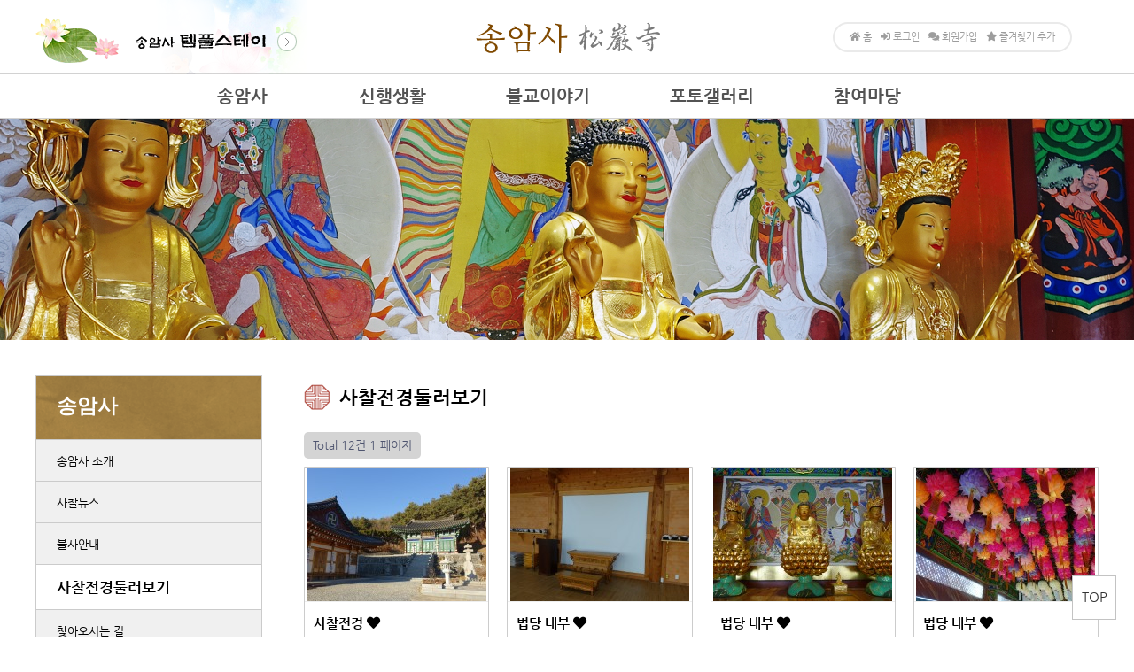

--- FILE ---
content_type: text/html; charset=utf-8
request_url: http://songamsa.com/bbs/board.php?bo_table=sachal&page=
body_size: 4554
content:
<!doctype html>
<html lang="ko">
<head>
<meta charset="utf-8">
<meta http-equiv="imagetoolbar" content="no">
<meta http-equiv="X-UA-Compatible" content="IE=edge">
<title>사찰전경 둘러보기 1 페이지 | 아산 송암사</title>
<link rel="stylesheet" href="http://songamsa.com/theme/basic/css/default.css?ver=171222">
<link rel="stylesheet" href="http://songamsa.com/skin/board/gallery/style.css?ver=171222">
<!--[if lte IE 8]>
<script src="http://songamsa.com/js/html5.js"></script>
<![endif]-->
<script>
// 자바스크립트에서 사용하는 전역변수 선언
var g5_url       = "http://songamsa.com";
var g5_bbs_url   = "http://songamsa.com/bbs";
var g5_is_member = "";
var g5_is_admin  = "";
var g5_is_mobile = "";
var g5_bo_table  = "sachal";
var g5_sca       = "";
var g5_editor    = "cheditor5";
var g5_cookie_domain = "";
</script>
<script src="http://songamsa.com/js/jquery-1.8.3.min.js"></script>
<script src="http://songamsa.com/js/jquery.menu.js?ver=171222"></script>
<script src="http://songamsa.com/js/common.js?ver=171222"></script>
<script src="http://songamsa.com/js/wrest.js?ver=171222"></script>
<script src="http://songamsa.com/js/placeholders.min.js"></script>
<link rel="stylesheet" href="http://songamsa.com/js/font-awesome/css/font-awesome.min.css">
</head>
<body>
 
<!DOCTYPE HTML PUBLIC "-//W3C//DTD HTML 4.01 Transitional//EN" "http://www.w3.org/TR/html4/loose.dtd">
<html xmlns="http://www.w3.org/1999/xhtml">
<html>
<head>
<title>송암사</title>
<meta http-equiv="X-UA-Compatible" content="IE=Edge"/>
<META content="MSHTML 6.00.2900.5626" name=GENERATOR>
<link rel="stylesheet" href="/css/reset.css">
<link rel="stylesheet" href="/css/song.css">
<link rel="stylesheet" href="/css/sub.css">
<script src="http://songamsa.com/js/jquery-1.8.3.min.js"></script>
<link rel="stylesheet" href="http://songamsa.com/js/font-awesome/css/font-awesome.min.css">
<link rel="stylesheet" href="https://use.fontawesome.com/releases/v5.0.13/css/all.css" integrity="sha384-DNOHZ68U8hZfKXOrtjWvjxusGo9WQnrNx2sqG0tfsghAvtVlRW3tvkXWZh58N9jp" crossorigin="anonymous">
<script src="//ajax.googleapis.com/ajax/libs/webfont/1.4.10/webfont.js"></script><body>
<SCRIPT src="/js/gnb.js"></SCRIPT>	
<div id="glo_t">  
	<div class="glo_nav">
		<a href="/temple.html">
		<p class="info"><img src="/images/top_tem.png"></p>	</a>
		<h3><a href="/index2.html"><img src="/images/logo.png"></a></h3>
		<div class="g_box">
			<ul class="glo">
						<!-- 로그인전 -->
			<li>&nbsp;&nbsp;&nbsp;&nbsp;<a href="/index2.html" ><i class="fas fa-home"></i> 홈</a> </li>
			<li><a href="/bbs/login.php?url=%2Fbbs%2Fboard.php%3Fbo_table%3Dsachal%26page%3D" ><i class="fas fa-sign-in-alt"></i> 로그인</a>  </li>
			<li><a href="/bbs/register.php?url=%2Fbbs%2Fboard.php%3Fbo_table%3Dsachal%26page%3D"><i class="fas fa-comments"></i> 회원가입</a>  </li>
			<li><a href="#" id="favorite" title="설화산 송암사"><i class="fas fa-star"></i> 즐겨찾기 추가</a>&nbsp;&nbsp;&nbsp;&nbsp;</li>

			<!-- //로그인전 -->
						</ul>
		</div>
		
	</div>
</div>
<div id="header">
	<div class="headerWrap">
		<div class="mtop">			
				<div id="gnb">
						<ul>
							<li class="lst1">					
							<span class="m_txt"><a href="/sub01/sub01.php">송암사</a></span>
								<table>
									<tr>
										<td valign="top" >	
												<A href="/sub01/sub01.php">송암사 소개</A><br>
												<A href="/bbs/board.php?bo_table=news">사찰뉴스</A><br>
												<A href="/sub01/sub03.php">불사안내</A><br>
												<A href="/bbs/board.php?bo_table=sachal">사찰전경 둘러보기</A><br>
												<A href="/sub01/sub05.php">찾아오시는 길</A><br>
										</td>
									</tr>
								</table>
						</li>			
						<li class="lst2">
							<span class="m_txt"><a href="/sub02/sub01.php">신행생활</a></span>
								<table >
									<tr>
										<td valign="top">
												<A href="/sub02/sub01.php">기도/법회안내</A><br>
												<A href="/bbs/board.php?bo_table=bub">이달의 법문</A><br>
												<A href="/sub02/sub03.php">사이버법당</A><br>
												<A href="/bbs/board.php?bo_table=sansa">산사의 향기</A><br>
										</td>
									</tr>
								</table>
						</li>
						<li class="lst3">
							<span class="m_txt"><a href="/bbs/board.php?bo_table=bul1">불교이야기</a></span>
							<table >
									<tr>
										<td valign="top">
												<A href="/bbs/board.php?bo_table=bul1">불교입문</A><br>
												<A href="/bbs/board.php?bo_table=bul2">경전공부</A><br>
												<A href="/bbs/board.php?bo_table=bul3">교리상식</A><br>
												<A href="/bbs/board.php?bo_table=bul4">불교용어풀이</A><br>
												<A href="/bbs/board.php?bo_table=bul5">불교자료실</A><br>
										</td>
									</tr>
								</table>
						</li>
						<li class="lst4">
							<span class="m_txt"><a href="/bbs/board.php?bo_table=photo2">포토갤러리</a></span>
								<table>
									<tr>
										<td valign="top">
												<A href="/bbs/board.php?bo_table=photo1">사찰앨범</A><br>
												<A href="/bbs/board.php?bo_table=photo2">행사앨범</A><br>
												<A href="/bbs/board.php?bo_table=photo3">주변둘러보기</A><br>
										</td>
									</tr>
								</table>
						</li>
						<li class="lst5">
							<span class="m_txt"><a href="/bbs/board.php?bo_table=noitce">참여마당</a></span>
								<table>
									<tr>
										<td valign="top">
											<A href="/bbs/board.php?bo_table=noitce">공지사항</A><br>
												<A href="/bbs/board.php?bo_table=month">행사달력</A><br>
										</td>
									</tr>
								</table>
						</li>						
					</ul>
			</div>
		</div>
	</div>
</div> 
<div id="s_img1">
</div>
<div id="s_contents">
	<div id="s_con">
		<div class="left">
			<div class="left_list">
			<p class="s_title">송암사</p>
				<ul class="side">
				<li><A href="/sub01/sub01.php">송암사 소개</A></li>
				<li><A href="/bbs/board.php?bo_table=news">사찰뉴스</A></li>
				<li><A href="/sub01/sub03.php">불사안내</A></li>
				<li class="this"><A href="/bbs/board.php?bo_table=sachal">사찰전경둘러보기</A></li>
				<li><A href="/sub01/sub05.php">찾아오시는 길</A></li>
			</ul>
			</div>
		</div>
		<div class="right">
			<div class="contents">
				<font class="ico1"> 사찰전경둘러보기</font>

<!-- 게시판 목록 시작 { -->
<div id="bo_gall" style="width:100%">

    

    <!-- 게시판 페이지 정보 및 버튼 시작 { -->
    <div id="bo_btn_top">
        <div id="bo_list_total">
            <span>Total 12건</span>
            1 페이지
        </div>

            </div>
    <!-- } 게시판 페이지 정보 및 버튼 끝 -->

    <form name="fboardlist"  id="fboardlist" action="./board_list_update.php" onsubmit="return fboardlist_submit(this);" method="post">
    <input type="hidden" name="bo_table" value="sachal">
    <input type="hidden" name="sfl" value="">
    <input type="hidden" name="stx" value="">
    <input type="hidden" name="spt" value="">
    <input type="hidden" name="sst" value="wr_num, wr_reply">
    <input type="hidden" name="sod" value="">
    <input type="hidden" name="page" value="1">
    <input type="hidden" name="sw" value="">

    
    <ul id="gall_ul" class="gall_row">
                <li class="gall_li col-gn-4">
            <div class="gall_box">
                <div class="gall_chk">
                                <span class="sound_only">
                    12                </span>
                </div>
                <div class="gall_con">
                    <div class="gall_img">
                        <a href="http://songamsa.com/bbs/board.php?bo_table=sachal&amp;wr_id=12">
                        <img src="http://songamsa.com/data/file/sachal/thumb-1028329193_VSr3M9k5_af6b4d5c52d4db89a8a9c6cf3df03c9dbef0709f_202x150.jpg" alt="" >                        </a>
                    </div>
                    <div class="gall_text_href">
                                                <a href="http://songamsa.com/bbs/board.php?bo_table=sachal&amp;wr_id=12" class="bo_tit">
                            사찰전경                                                        <i class="fa fa-heart" aria-hidden="true"></i>                         </a>
                    </div>
                    <div class="gall_name">
                        <span class="sound_only">작성자 </span><span class="profile_img"><span class="sv_member">최고관리자</span>                    </div>
                    <div class="gall_info">
                        <span class="sound_only">조회 </span><i class="fa fa-eye" aria-hidden="true"></i> 580                                                                        <span class="gall_date"><span class="sound_only">작성일 </span><i class="fa fa-clock-o" aria-hidden="true"></i> 02-12</span>
                    </div>
                </div>
            </div>
        </li>
                <li class="gall_li col-gn-4">
            <div class="gall_box">
                <div class="gall_chk">
                                <span class="sound_only">
                    11                </span>
                </div>
                <div class="gall_con">
                    <div class="gall_img">
                        <a href="http://songamsa.com/bbs/board.php?bo_table=sachal&amp;wr_id=11">
                        <img src="http://songamsa.com/data/file/sachal/thumb-1028329193_ZhwXvF3y_b329f1bd8d75a510ff978e6d83407eaf0b01882c_202x150.jpg" alt="" >                        </a>
                    </div>
                    <div class="gall_text_href">
                                                <a href="http://songamsa.com/bbs/board.php?bo_table=sachal&amp;wr_id=11" class="bo_tit">
                            법당 내부                                                        <i class="fa fa-heart" aria-hidden="true"></i>                         </a>
                    </div>
                    <div class="gall_name">
                        <span class="sound_only">작성자 </span><span class="profile_img"><span class="sv_member">최고관리자</span>                    </div>
                    <div class="gall_info">
                        <span class="sound_only">조회 </span><i class="fa fa-eye" aria-hidden="true"></i> 637                                                                        <span class="gall_date"><span class="sound_only">작성일 </span><i class="fa fa-clock-o" aria-hidden="true"></i> 02-12</span>
                    </div>
                </div>
            </div>
        </li>
                <li class="gall_li col-gn-4">
            <div class="gall_box">
                <div class="gall_chk">
                                <span class="sound_only">
                    10                </span>
                </div>
                <div class="gall_con">
                    <div class="gall_img">
                        <a href="http://songamsa.com/bbs/board.php?bo_table=sachal&amp;wr_id=10">
                        <img src="http://songamsa.com/data/file/sachal/thumb-1028329193_NQUGpc07_4fb13c1b6091ccbcfdfb765e0e534ebc2c38caae_202x150.jpg" alt="" >                        </a>
                    </div>
                    <div class="gall_text_href">
                                                <a href="http://songamsa.com/bbs/board.php?bo_table=sachal&amp;wr_id=10" class="bo_tit">
                            법당 내부                                                        <i class="fa fa-heart" aria-hidden="true"></i>                         </a>
                    </div>
                    <div class="gall_name">
                        <span class="sound_only">작성자 </span><span class="profile_img"><span class="sv_member">최고관리자</span>                    </div>
                    <div class="gall_info">
                        <span class="sound_only">조회 </span><i class="fa fa-eye" aria-hidden="true"></i> 700                                                                        <span class="gall_date"><span class="sound_only">작성일 </span><i class="fa fa-clock-o" aria-hidden="true"></i> 02-12</span>
                    </div>
                </div>
            </div>
        </li>
                <li class="gall_li col-gn-4">
            <div class="gall_box">
                <div class="gall_chk">
                                <span class="sound_only">
                    9                </span>
                </div>
                <div class="gall_con">
                    <div class="gall_img">
                        <a href="http://songamsa.com/bbs/board.php?bo_table=sachal&amp;wr_id=9">
                        <img src="http://songamsa.com/data/file/sachal/thumb-1028329193_YVvpMHgl_22f1f8168f17b475e1c31e61f451e89bc198ab89_202x150.jpg" alt="" >                        </a>
                    </div>
                    <div class="gall_text_href">
                                                <a href="http://songamsa.com/bbs/board.php?bo_table=sachal&amp;wr_id=9" class="bo_tit">
                            법당 내부                                                        <i class="fa fa-heart" aria-hidden="true"></i>                         </a>
                    </div>
                    <div class="gall_name">
                        <span class="sound_only">작성자 </span><span class="profile_img"><span class="sv_member">최고관리자</span>                    </div>
                    <div class="gall_info">
                        <span class="sound_only">조회 </span><i class="fa fa-eye" aria-hidden="true"></i> 499                                                                        <span class="gall_date"><span class="sound_only">작성일 </span><i class="fa fa-clock-o" aria-hidden="true"></i> 02-12</span>
                    </div>
                </div>
            </div>
        </li>
                <li class="gall_li col-gn-4 box_clear">
            <div class="gall_box">
                <div class="gall_chk">
                                <span class="sound_only">
                    8                </span>
                </div>
                <div class="gall_con">
                    <div class="gall_img">
                        <a href="http://songamsa.com/bbs/board.php?bo_table=sachal&amp;wr_id=8">
                        <img src="http://songamsa.com/data/file/sachal/thumb-1028329193_uaEMKgvL_6b9a102383772bb8b1ce9cda6ba0f2f38efdef1a_202x150.jpg" alt="" >                        </a>
                    </div>
                    <div class="gall_text_href">
                                                <a href="http://songamsa.com/bbs/board.php?bo_table=sachal&amp;wr_id=8" class="bo_tit">
                            법당 내부                                                        <i class="fa fa-heart" aria-hidden="true"></i>                         </a>
                    </div>
                    <div class="gall_name">
                        <span class="sound_only">작성자 </span><span class="profile_img"><span class="sv_member">최고관리자</span>                    </div>
                    <div class="gall_info">
                        <span class="sound_only">조회 </span><i class="fa fa-eye" aria-hidden="true"></i> 660                                                                        <span class="gall_date"><span class="sound_only">작성일 </span><i class="fa fa-clock-o" aria-hidden="true"></i> 02-12</span>
                    </div>
                </div>
            </div>
        </li>
                <li class="gall_li col-gn-4">
            <div class="gall_box">
                <div class="gall_chk">
                                <span class="sound_only">
                    7                </span>
                </div>
                <div class="gall_con">
                    <div class="gall_img">
                        <a href="http://songamsa.com/bbs/board.php?bo_table=sachal&amp;wr_id=7">
                        <img src="http://songamsa.com/data/file/sachal/thumb-1028329193_GTmjUkln_610779c945e32982b35c8f3eb3450fef0940b559_202x150.jpg" alt="" >                        </a>
                    </div>
                    <div class="gall_text_href">
                                                <a href="http://songamsa.com/bbs/board.php?bo_table=sachal&amp;wr_id=7" class="bo_tit">
                            법당 내부                                                        <i class="fa fa-heart" aria-hidden="true"></i>                         </a>
                    </div>
                    <div class="gall_name">
                        <span class="sound_only">작성자 </span><span class="profile_img"><span class="sv_member">최고관리자</span>                    </div>
                    <div class="gall_info">
                        <span class="sound_only">조회 </span><i class="fa fa-eye" aria-hidden="true"></i> 571                                                                        <span class="gall_date"><span class="sound_only">작성일 </span><i class="fa fa-clock-o" aria-hidden="true"></i> 02-12</span>
                    </div>
                </div>
            </div>
        </li>
                <li class="gall_li col-gn-4">
            <div class="gall_box">
                <div class="gall_chk">
                                <span class="sound_only">
                    6                </span>
                </div>
                <div class="gall_con">
                    <div class="gall_img">
                        <a href="http://songamsa.com/bbs/board.php?bo_table=sachal&amp;wr_id=6">
                        <img src="http://songamsa.com/data/file/sachal/thumb-1028329193_67kVujdG_38979216658e6581bc8dcb5d9ce56bab86383f4b_202x150.jpg" alt="" >                        </a>
                    </div>
                    <div class="gall_text_href">
                                                <a href="http://songamsa.com/bbs/board.php?bo_table=sachal&amp;wr_id=6" class="bo_tit">
                            법당 내부                                                        <i class="fa fa-heart" aria-hidden="true"></i>                         </a>
                    </div>
                    <div class="gall_name">
                        <span class="sound_only">작성자 </span><span class="profile_img"><span class="sv_member">최고관리자</span>                    </div>
                    <div class="gall_info">
                        <span class="sound_only">조회 </span><i class="fa fa-eye" aria-hidden="true"></i> 512                                                                        <span class="gall_date"><span class="sound_only">작성일 </span><i class="fa fa-clock-o" aria-hidden="true"></i> 02-12</span>
                    </div>
                </div>
            </div>
        </li>
                <li class="gall_li col-gn-4">
            <div class="gall_box">
                <div class="gall_chk">
                                <span class="sound_only">
                    5                </span>
                </div>
                <div class="gall_con">
                    <div class="gall_img">
                        <a href="http://songamsa.com/bbs/board.php?bo_table=sachal&amp;wr_id=5">
                        <img src="http://songamsa.com/data/file/sachal/thumb-1028329193_rD2CdABF_c84aae288df79d22f488036807a359bee28b6280_202x150.jpg" alt="" >                        </a>
                    </div>
                    <div class="gall_text_href">
                                                <a href="http://songamsa.com/bbs/board.php?bo_table=sachal&amp;wr_id=5" class="bo_tit">
                            법당 내부                                                        <i class="fa fa-heart" aria-hidden="true"></i>                         </a>
                    </div>
                    <div class="gall_name">
                        <span class="sound_only">작성자 </span><span class="profile_img"><span class="sv_member">최고관리자</span>                    </div>
                    <div class="gall_info">
                        <span class="sound_only">조회 </span><i class="fa fa-eye" aria-hidden="true"></i> 1202                                                                        <span class="gall_date"><span class="sound_only">작성일 </span><i class="fa fa-clock-o" aria-hidden="true"></i> 02-12</span>
                    </div>
                </div>
            </div>
        </li>
                <li class="gall_li col-gn-4 box_clear">
            <div class="gall_box">
                <div class="gall_chk">
                                <span class="sound_only">
                    4                </span>
                </div>
                <div class="gall_con">
                    <div class="gall_img">
                        <a href="http://songamsa.com/bbs/board.php?bo_table=sachal&amp;wr_id=4">
                        <img src="http://songamsa.com/data/file/sachal/thumb-1028329193_ybQvOF91_6fd738a65240efa60116b7075ba509031d37304e_202x150.jpg" alt="" >                        </a>
                    </div>
                    <div class="gall_text_href">
                                                <a href="http://songamsa.com/bbs/board.php?bo_table=sachal&amp;wr_id=4" class="bo_tit">
                            사찰전경                                                        <i class="fa fa-heart" aria-hidden="true"></i>                         </a>
                    </div>
                    <div class="gall_name">
                        <span class="sound_only">작성자 </span><span class="profile_img"><span class="sv_member">최고관리자</span>                    </div>
                    <div class="gall_info">
                        <span class="sound_only">조회 </span><i class="fa fa-eye" aria-hidden="true"></i> 571                                                                        <span class="gall_date"><span class="sound_only">작성일 </span><i class="fa fa-clock-o" aria-hidden="true"></i> 02-12</span>
                    </div>
                </div>
            </div>
        </li>
                <li class="gall_li col-gn-4">
            <div class="gall_box">
                <div class="gall_chk">
                                <span class="sound_only">
                    3                </span>
                </div>
                <div class="gall_con">
                    <div class="gall_img">
                        <a href="http://songamsa.com/bbs/board.php?bo_table=sachal&amp;wr_id=3">
                        <img src="http://songamsa.com/data/file/sachal/thumb-1028329193_VqsG7D6O_87f6adfbd37e2e5a8bea97595390698fc64a0b4d_202x150.jpg" alt="" >                        </a>
                    </div>
                    <div class="gall_text_href">
                                                <a href="http://songamsa.com/bbs/board.php?bo_table=sachal&amp;wr_id=3" class="bo_tit">
                            대웅전                                                        <i class="fa fa-heart" aria-hidden="true"></i>                         </a>
                    </div>
                    <div class="gall_name">
                        <span class="sound_only">작성자 </span><span class="profile_img"><span class="sv_member">최고관리자</span>                    </div>
                    <div class="gall_info">
                        <span class="sound_only">조회 </span><i class="fa fa-eye" aria-hidden="true"></i> 480                                                                        <span class="gall_date"><span class="sound_only">작성일 </span><i class="fa fa-clock-o" aria-hidden="true"></i> 02-12</span>
                    </div>
                </div>
            </div>
        </li>
                <li class="gall_li col-gn-4">
            <div class="gall_box">
                <div class="gall_chk">
                                <span class="sound_only">
                    2                </span>
                </div>
                <div class="gall_con">
                    <div class="gall_img">
                        <a href="http://songamsa.com/bbs/board.php?bo_table=sachal&amp;wr_id=2">
                        <img src="http://songamsa.com/data/file/sachal/thumb-1028329193_PNsXTGd7_311ba322b801e32410eb4d882755a193eab1f6e1_202x150.jpg" alt="" >                        </a>
                    </div>
                    <div class="gall_text_href">
                                                <a href="http://songamsa.com/bbs/board.php?bo_table=sachal&amp;wr_id=2" class="bo_tit">
                            대웅전                                                        <i class="fa fa-heart" aria-hidden="true"></i>                         </a>
                    </div>
                    <div class="gall_name">
                        <span class="sound_only">작성자 </span><span class="profile_img"><span class="sv_member">최고관리자</span>                    </div>
                    <div class="gall_info">
                        <span class="sound_only">조회 </span><i class="fa fa-eye" aria-hidden="true"></i> 458                                                                        <span class="gall_date"><span class="sound_only">작성일 </span><i class="fa fa-clock-o" aria-hidden="true"></i> 02-12</span>
                    </div>
                </div>
            </div>
        </li>
                <li class="gall_li col-gn-4">
            <div class="gall_box">
                <div class="gall_chk">
                                <span class="sound_only">
                    1                </span>
                </div>
                <div class="gall_con">
                    <div class="gall_img">
                        <a href="http://songamsa.com/bbs/board.php?bo_table=sachal&amp;wr_id=1">
                        <img src="http://songamsa.com/data/file/sachal/thumb-1028329193_e5n8RQLJ_352af2632093e503345530a1d091a8d279015eaf_202x150.jpg" alt="" >                        </a>
                    </div>
                    <div class="gall_text_href">
                                                <a href="http://songamsa.com/bbs/board.php?bo_table=sachal&amp;wr_id=1" class="bo_tit">
                            대웅전                                                        <i class="fa fa-heart" aria-hidden="true"></i>                         </a>
                    </div>
                    <div class="gall_name">
                        <span class="sound_only">작성자 </span><span class="profile_img"><span class="sv_member">최고관리자</span>                    </div>
                    <div class="gall_info">
                        <span class="sound_only">조회 </span><i class="fa fa-eye" aria-hidden="true"></i> 553                                                                        <span class="gall_date"><span class="sound_only">작성일 </span><i class="fa fa-clock-o" aria-hidden="true"></i> 02-12</span>
                    </div>
                </div>
            </div>
        </li>
                    </ul>

         </form>
     
       <!-- 게시판 검색 시작 { -->
    <fieldset id="bo_sch">
        <legend>게시물 검색</legend>

        <form name="fsearch" method="get">
        <input type="hidden" name="bo_table" value="sachal">
        <input type="hidden" name="sca" value="">
        <input type="hidden" name="sop" value="and">
        <label for="sfl" class="sound_only">검색대상</label>
        <select name="sfl" id="sfl">
            <option value="wr_subject">제목</option>
            <option value="wr_content">내용</option>
            <option value="wr_subject||wr_content">제목+내용</option>
            <option value="mb_id,1">회원아이디</option>
            <option value="mb_id,0">회원아이디(코)</option>
            <option value="wr_name,1">글쓴이</option>
            <option value="wr_name,0">글쓴이(코)</option>
        </select>
        <label for="stx" class="sound_only">검색어<strong class="sound_only"> 필수</strong></label>
        <input type="text" name="stx" value="" required id="stx" class="sch_input" size="25" maxlength="20" placeholder="검색어를 입력해주세요">
        <input type="submit" value="검색" class="sch_btn">
        </form>
    </fieldset>
    <!-- } 게시판 검색 끝 -->   
</div>




<!-- 페이지 -->
<!-- } 게시판 목록 끝 -->
				<br>
				<div class="top"><a href="#top" id="top_btn">TOP</a>	
				</div>
			</div>
		</div>
	</div><!--s_con end-->
</div>
<div id="footer">
	<div class="copy">
		<img src="/images/f_logo.png">
		<a href="#">아산 송암사  :</a> <b> (우) 31557 | 충남 아산시 송악면 외암로1096번길 111</b> &nbsp;&nbsp; <a href="#">종무소 : </a> <b>  041-543-3947</b> &nbsp;&nbsp; <a href="#">팩스 : </a><b> 041-543-3947 </b>  
		<br>송암사 계좌 :  <a href="">농협 351-1016-4347-13 [ 예금주 : 송암사 템플스테이 ]</a>
		<h5>COPYRIGHT &copy; 2019  www.songamsa.com. ALL RIGHT RESERVED.</h5>		
	</div>
</div></body>
</html>
<!-- 사용스킨 : gallery -->


<!-- ie6,7에서 사이드뷰가 게시판 목록에서 아래 사이드뷰에 가려지는 현상 수정 -->
<!--[if lte IE 7]>
<script>
$(function() {
    var $sv_use = $(".sv_use");
    var count = $sv_use.length;

    $sv_use.each(function() {
        $(this).css("z-index", count);
        $(this).css("position", "relative");
        count = count - 1;
    });
});
</script>
<![endif]-->

</body>
</html>


--- FILE ---
content_type: text/css
request_url: http://songamsa.com/css/song.css
body_size: 1843
content:
/*인트로*/
#intro {
    width: 1000px;
	background:url('/images/intro_bg.png') no-repeat center top;
    margin: 100px auto 0;
}
#intro .in_logo {
    width: 434px;
	margin:0 auto;
}
#intro ul.in_ba {
    width: 800px;
    height: 125px;
	margin:0 auto;
}
ul.in_ba li {	
    float: left;
    width: 372px;
	height:75px;
	font-size:20px;
	font-weight:bold;
	padding-top:25px;
	padding-left:30px;
}
#intro ul.in_ba li.ba1 {
	background:url('/images/btn_in01.png') no-repeat;
    margin-right: 50px;
}
#intro ul.in_ba li.ba1:hover {
	color:#893d00;
}
#intro ul.in_ba li.ba2 {
	background:url('/images/btn_in01.png') no-repeat;
}
#intro ul.in_ba li.ba2:hover {
	color:#176300;
}

#in_foot {
    width: 100%;
    height: 120px;
    line-height: 150%;
    min-width: 1200px;
    clear: both;
	position:fixed;
	left:0;
	bottom:0;
    background-color:#fff;
}
#in_foot .copy {
    width: 1200px;
    margin: 0 auto;
    padding-top: 20px;
    position: relative;
    text-align: left;
    font-size: 13px;
    line-height: 160%;
}
#in_foot .copy a {
    font-weight: bold;
    color: #005596;
}
#in_foot .copy h5 {
    font-size: 11px;
}
#in_foot .copy img {
	position:absolute;
	top:10px;
	right:30px;
}




/*메인상단*/
#glo_t {
    width: 100%;
    min-width: 1200px;
    height: 84px;
	border-bottom:1px solid #d2d2d2;
}
#glo_t .glo_nav {
    width: 1200px;
    margin: 0 auto;
    position: relative;
}
#glo_t .glo_nav p.info {
    float: left;
}
#glo_t .glo_nav .g_box {
    position: absolute;
    top: 25px;
    right: 30px;
    font-size: 11px;
    color: #cabeb2;
	border-radius:30px;
	border:2px solid #eaeaea;
}
#glo_t .glo_nav .g_box ul.glo {
}
#glo_t .glo_nav .g_box ul.glo li {
    height: 30px;
    float: left;
    padding-top:8px;	
}
#glo_t .glo_nav .g_box ul.glo li a {
    color: #9d9d9d;
    padding-left: 5px;
    padding-right: 5px;
}
#glo_t .glo_nav .g_box ul.glo li a:hover {
    color: #000;
}

#glo_t .glo_nav h3 {
    width: 213px;
	margin:0 auto;
}

/*메뉴*/
#header {
    width: 100%;
    position: relative;
    min-width: 1200px;
    height: 50px;
}
#header {
    z-index: 999;
    position: relative;
}
#header .headerWrap {
    left: 0;
    top: 0;
    width: 100%;	
    min-width: 1200px;
    overflow: hidden;
    position: absolute;
    height: 50px;
    background: url("/images/glo_bg.png");
}
#header .headerWrap .mtop {
    width: 1200px;
    min-width: 1200px;
    margin: 0 auto;
}
#header .headerWrap .mtop #gnb {
    width: 850px;
    margin:0 auto;
}
#header .headerWrap .mtop #gnb ul {
    width: 100%;
}
#header .headerWrap .mtop #gnb li {
    float: left;
    height: 180px;
    list-style: none;
}
#header .headerWrap .mtop #gnb li.lst1 {
    margin: 0;
    padding: 5px 30px 0 30px;
}
#header .headerWrap .mtop #gnb li.lst1:hover {
    margin: 0;
    height: 280px;
    background: url("/images/glo_bg2.png");
}
#header .headerWrap .mtop #gnb li.lst2 {
    margin: 0;    
    padding: 5px 30px 0 30px;
}
#header .headerWrap .mtop #gnb li.lst2:hover {
    margin: 0;
    height: 280px;
    background: url("/images/glo_bg2.png");
}
#header .headerWrap .mtop #gnb li.lst3 {
    margin: 0;
    padding: 5px 30px 0 30px;
}
#header .headerWrap .mtop #gnb li.lst3:hover {
    margin: 0;
    height: 280px;
    background: url("/images/glo_bg2.png");
}
#header .headerWrap .mtop #gnb li.lst4 {
    margin: 0;
    padding: 5px 30px 0 30px;
}
#header .headerWrap .mtop #gnb li.lst4:hover {
    margin: 0;
    height: 280px;
    background: url("/images/glo_bg2.png");
}
#header .headerWrap .mtop #gnb li.lst5 {
    margin: 0;
    padding: 5px 0 0 30px;
}
#header .headerWrap .mtop #gnb li.lst5:hover {
    margin: 0;
    height: 280px;
    background: url("/images/glo_bg2.png");
}
#header .headerWrap .mtop #gnb li table {
    line-height: 200%;
    font-size: 15px;
    margin-top: 20px;
}
#header .headerWrap .mtop #gnb li table a {
    color: #793014;
    line-height: 220%;
    font-size: 13px;
    margin-top: 20px;
}
#header .headerWrap .mtop #gnb li span.m_txt a {
    line-height: 200%;
    font-size: 20px;
    padding-right:30px;
    cursor: pointer;
	color:#535353;
	font-weight:bold;
}
#header .headerWrap .mtop #gnb li span.m_txt a:hover {
    color: #793014;
}

/*메인이미지*/
#m_img {             
    height: 600px;
}

/*메인배너 로그인탭*/
#m_nav {
    width: 100%;
    min-width: 1200px;
    height: 70px;
    border-bottom: 1px solid #dedede;
}
#m_nav .m_n {
    width: 1200px;
    margin: 0 auto;
    position: relative;
}
#m_nav .m_n .tit1{
	width:235px;
	font-size:20px;
	height:70px;
	padding-top:24px;
	font-weight:bold;
	float:left;
}
#m_nav .m_n .notice{
	width:965px;
	height:70px;
	float:left;
}
#m_nav .m_n .notice .bar{
	width:920px;
	height:70px;
	float:left;
}
#m_nav .m_n .tit2{
	width:45px;
	height:70px;
	font-size:30px;
	font-weight:bold;
	color:#795e00;
	float:left;
	padding-top:20px;
}



/*컨텐츠*/
#m_con {
    width: 100%;
    min-width: 1200px;
	height:346px;
	padding-top:30px;
	background-color:#f7f4ea;
}
#m_con ul.m_box {
    width: 1200px;
    margin: 0 auto;
}
#m_con ul.m_box li {
    float: left;
    width: 300px;
	height:304px;
	text-align:center;
}
#m_con ul.m_box li .t1 {
	font-size:18px;
	font-weight:bold;
	color:#8b4100;
	padding-top:230px;
}
#m_con ul.m_box li .t2 {
	font-size:13px;
	color:#676767;
	padding-top:5px;
}
#m_con ul.m_box li.ba1 {
	background:url('/images/m_ba1.png') no-repeat;
}
#m_con ul.m_box li.ba2 {
	background:url('/images/m_ba2.png') no-repeat;
}
#m_con ul.m_box li.ba3 {
	background:url('/images/m_ba3.png') no-repeat;
}
#m_con ul.m_box li.ba4 {
	background:url('/images/m_ba4.png') no-repeat;
}


.m_box2 {
    width: 1200px;
    margin: 0 auto;
	padding-top:40px;
	height:416px;
}
.m_box2 .one {
    float: left;
    width: 452px;
    margin-right: 30px;
}
.m_box2 .one .m_t1 {
	width:100%;
	height:50px;
	border-top:2px solid #8a582c;
	background-color:#f4f3ec;
	font-size:20px;
	font-weight:bold;
	padding:12px 25px 0 25px;
}
.m_box2 .one .m_t1 span {
	float:right;
}
.m_box2 .one ul.m_ban {
	width:100%;
	height:90px;
	background-color:#f7f7f7;
	border:1px solid #dddddd;
}
.m_box2 .one ul.m_ban li {
	float:left;
	width:112px;
	height:90px;
	border-right:1px solid #dddddd;
	font-size:14px;
	font-weight:bold;
	text-align:center;
	padding-top:20px;
	line-height:180%;
}
.m_box2 .one ul.m_ban li:hover {
	background-color:#fff;
	border-bottom:1px solid #dddddd;
	height:89px;
}
.m_box2 .one ul.m_ban li:last-child {	
	border-right:0;
}
.m_box2 .one ul.m_ban li span {
	font-size:30px;
	color:#1e599e;
}


.m_box2 .two {
    float: left;
    width: 288px;
    margin-right: 30px;
}

.m_box2 .two .m_t2 {
	width:100%;
	height:50px;
	font-size:20px;
	font-weight:bold;
	color:#1b579d;
	padding:12px 25px 0 0;
}

.m_box2 .three {
    float: left;
    width: 400px;
	height:344px;
	border:1px solid #dcdcdc;
	padding:0 30px 30px 30px;
}
.m_box2 .three .m_t3 {
	width:100%;
	height:50px;
	font-size:20px;
	font-weight:bold;
	padding:20px 0 0 0;
	height:60px;
}

.m_box2 .three .m_t3 span {
	float:right;
}


p.c_t1 {
	font-size:18px;
	font-weight:bold;
	color:#fff;
	padding-top:46px;
}
p.c_t2 {
	font-size:30px;
	font-weight:bold;
	color:#fff;
	font-family: 'Arita-dotum', 'Sans-serif';
	padding-top:5px;
}

ul.m_c_ban {
	padding-top:20px;
	width:390px;
	margin:0 auto;
}
ul.m_c_ban li {
	width:128px;
	float:left;	
}

ul.m_c_ban li {
	width:128px;
	float:left;	
}
ul.m_c_ban li .btn {
	margin-top:10px;
	font-size:13px;
	font-weight:bold;
	color:#fff;	
	width:125px;
	height:40px;
	border:1px solid #fff;
}
ul.m_c_ban li .btn:hover {
	color:#000;
	background-color:#fff;
}
ul.m_c_ban li p {	
	font-size:35px;
	font-weight:bold;
	color:#fff;
}

.more {
	font-size:16px;
	color:#7c7c7c;
	float:right;
}




/*하단*/

#footer {
    width: 100%;
    height: 120px;
    line-height: 150%;
    min-width: 1200px;
    clear: both;
	border-top:1px solid #a6a6a6;
}
#footer .copy {
    width: 1200px;
    margin: 0 auto;
    padding-top: 20px;
    position: relative;
    text-align: left;
    font-size: 13px;
    line-height: 160%;
	color:#594947;
}
#footer .copy a {
    font-weight: bold;
}
#footer .copy h5 {
    font-size: 11px;
}
#footer .copy img {
	position:absolute;
	right:0;
	top:5px;
}

--- FILE ---
content_type: text/css
request_url: http://songamsa.com/css/sub.css
body_size: 2054
content:
/*서브상단이미지*/
#s_img1 {
    background: url("/images/sub/s_img1.jpg") no-repeat center top;
    height: 250px;	
    min-width: 1200px;
}
#s_img2 {
    background: url("/images/sub/s_img2.jpg") no-repeat center top;
    height: 250px;	
    min-width: 1200px;
}
#s_img3 {
    background: url("/images/sub/s_img3.jpg") no-repeat center top;
    height: 250px;	
    min-width: 1200px;
}
#s_img4 {
    background: url("/images/sub/s_img4.jpg") no-repeat center top;
    height: 250px;	
    min-width: 1200px;
}
#s_img5 {
    background: url("/images/sub/s_img5.jpg") no-repeat center top;
    height: 250px;	
    min-width: 1200px;
}

/*서브컨텐츠*/
#s_contents {
    width: 100%;
    min-width: 1200px;
}
#s_con {
    width: 1200px;
    margin: 40px auto 0;
}
#s_con .left {
    width: 258px;
    float: left;
    position: relative;
}
#s_con .left .left_list {
    display: block;
    width: 256px;
	background:url('/images/sub/s_title_bg.png');
    float: left;
    position: relative;
    border: 1px solid #cbcbcb;
}
#s_con .left .left_list p.s_title {
    position: absolute;
    top: 18px;
    left: 23px;
    font-weight: bold;
    font-size: 23px;
	font-family: 'HANDotum', 'Sans-serif';
    color: #fff;
}
#s_con .left .left_list ul.side {
    text-align: left;
    margin-top: 71px;
	background-color:#f0f0f0;
}
#s_con .left .left_list ul.side li {
    padding-bottom: 15px;
    padding-top: 15px;
    border-top: 1px solid #cbcbcb;
}
#s_con .left .left_list ul.side li img {
    vertical-align: middle;
}
#s_con .left .left_list ul.side li a {
    font-size: 13px;
    color: black;
    padding-left: 23px;
}
#s_con .left .left_list ul.side li a:hover {
    color: black;
}
#s_con .left .left_list ul.side li.this {
    background-color: white;
}
#s_con .left .left_list ul.side li.this a {
    font-weight: bold;
    font-size: 17px;
}
#s_con .left .left_list ul.side_un li {
    padding-bottom: 10px;
    padding-top: 10px;
    border-top: 1px solid #cbcbcb;
	background-color:#fff;
}
#s_con .left .left_list ul.side_un li a{
    font-size: 12px;
    color: black;
    padding-left: 23px;
}
#s_con .left .left_list ul.side li.this2 {
    background-color: #eeece2;
}
#s_con .right {
    width: 897px;
    margin-left: 45px;
    float: left;
}
#s_con .right .nav {
    width: 897px;
    height: 68px;
    position: relative;
    margin-bottom: 20px;
    border-top: 2px solid #b75c52;
    border-bottom: 1px solid #d5d5d5;
}
#s_con .right .nav img {
    left: 0;
    top: 20px;
    position: absolute;
}
#s_con .right .nav p.st1 {
    font-size: 22px;
    left: 0;
    top: 22px;
    position: absolute;
}
#s_con .right .nav p.st2 {
    right: 0;
    top: 38px;
    position: absolute;
    font-size: 12px;
    color: #b9b9b9;
}
#s_con .right .contents {
    position: relative;
    text-align: left;
    line-height: 200%;
}

/*서브기타요소*/
#s_con .left .s_ban {
    width: 256px;
    height: 308px;
    position: relative;
    background: url('/images/sub/s_ban.jpg')no-repeat;
}
#s_con .left .s_ban p.s_b_t1 {
    position: absolute;
    top: 30px;
    left: 23px;
    font-size: 20px;
    font-weight: bold;
    color: #934e00;
    padding-bottom: 10px;
    border-bottom: 1px dashed white;
}
#s_con .left .s_ban p.s_b_t2 {
    position: absolute;
    top: 70px;
    left: 23px;
    font-size: 12px;
    line-height: 200%;
    color: #918d88;
}

#s_con .right .contents p.s1_1 {
    z-index: 99;
    position: absolute;
    top: 180px;
    left: 27px;
}
#s_con .right .contents p.s4_1 {
    z-index: 99;
    position: absolute;
    top: 160px;
    left: 365px;
}

#s_con .right .contents .tab01 {
    width: 100%;
}
#s_con .right .contents .tab01 li {
    float: left;
    border-bottom: 1px solid #b0b0b0;
    font-size: 16px;
    border-left: 1px solid #b0b0b0;
    border-right: 1px solid #b0b0b0;
    border-top: 1px solid #b0b0b0;
    padding: 10px 0;
    width: 49%;
    text-align: center;
}
#s_con .right .contents .tab01 li.this {
    float: left;
    border-bottom: 2px solid #a70000;
}

/*탑버튼*/
#s_con .right .contents .top {
    width: 899px;
    text-align: right;
    margin-bottom: 20px;
}
#s_con .right .contents .top #top_btn {
    position: fixed;
    bottom: 20px;
    right: 20px;
    width: 50px;
    height: 50px;
    line-height: 46px;
    border: 1px solid #c3c3c3;
    color: #333;
    text-align: center;
    font-size: 15px;
    z-index: 90;
    background-color: white;
    vertical-align: middle;
}
#s_con .right .contents .top #top_btn:hover {
    border-color: #583e00;
    background-color: #583e00;
    color: #fff;
}
/*탑버튼*/

#s_con .right .contents .t1 {
    font-size: 22px;
    font-family: 'Hankc', serif;
    font-weight: bold;
    line-height: 250%;
    color: #953e14;
}
#s_con .right .contents .t2 {
    font-size: 16px;
    font-weight: bold;
    line-height: 250%;
    color: #bd172d;
}
#s_con .right .contents .t3 {
    font-size: 14px;
    color: #bd172d;
    line-height: 180%;
    font-weight: bold;
}
#s_con .right .contents .t4 {
    font-weight: bold;
    font-size: 20px;
}
#s_con .right .contents .t5 {
    font-size: 16px;
    font-weight: bold;
}
#s_con .right .contents .t6 {
    font-size: 13px;
}
#s_con .right .contents .t7 {
    font-size: 22px;
    font-family: 'Hankc', serif;
    font-weight: bold;
    line-height: 200%;
    color: #953e14;
}
#s_con .right .contents .list {
    font-size: 20px;
    width: 100%;
    margin: 20px 0 15px;
    padding: 15px 0 15px 5px;
}
#s_con .right .contents .list_con {
    font-size: 15px;
    width: 100%;
    padding: 20px;
    background-color: #f6f2e8;
}

#s_con .right .contents .ico1 {
    background: url("/images/sub/ico1.png") left 10px no-repeat;
    padding: 11px 0 15px 40px;
    font-size: 22px;
    display: block;
    font-weight: bold;
}
#s_con .right .contents .ico2 {
    background: url("/images/sub/ico_t.png") left 5px no-repeat;
    font-family: 'Nanum Myeongjo', serif;
    padding: 10px 0 15px 40px;
    font-size: 18px;
    display: block;
    font-weight: bold;
}
#s_con .right .contents .ico3 {
    background: url("/images/sub/icon_2.jpg") left 6px no-repeat;
    padding: 0 0 15px 30px;
    font-size: 16px;
    display: block;
    font-weight: bold;
    color: #7b6008;
}

#s_con .right .contents .dot {
    width: 100%;
    height: 10px;
    border-bottom: 1px dashed gray;
    margin-bottom: 10px;
}

#s_con .right .contents ul.tb {
    width: 100%;
    display: inline-block;
}
#s_con .right .contents ul.tb li {
    float: left;
    width: 100%;
    background: url("/images/sub/icon_2.jpg") left 5px no-repeat;
    padding: 1px 0 0 30px;
}

#s_con .right .contents .sub_table {
    width: 100%;
    border-top: 2px solid #833d1c;
}
#s_con .right .contents .sub_table th {
    border-bottom: 1px solid #E5E5E5;
    background-color: #f4f1e9;
    text-align: center;
}
#s_con .right .contents .sub_table td {
    padding: 10px;
    border: 1px solid #E5E5E5;
    line-height: 200%;
    background-color: white;
}
#s_con .right .contents .sub_table .color {
    font-size: 20px;
    color: black;
    background-color: #ededed;
    text-align: center;
}
#s_con .right .contents .sub_table .color2 {
    font-size: 16px;
    text-align: center;
}

#s_con .right .contents .sub_table2 {
    width: 100%;
}
#s_con .right .contents .sub_table2 th {
    font-size: 16px;
    border-top: 2px solid #833d1c;
    border-bottom: 1px solid #E5E5E5;
    padding: 10px;
    line-height: 180%;
    font-weight: bold;
    text-align: center;
}
#s_con .right .contents .sub_table2 td {
    font-size: 15px;
    padding: 10px;
    border-bottom: 1px dashed #E5E5E5;
    line-height: 200%;
    text-align: center;
}
#s_con .right .contents .sub_table2 .color {
    font-size: 14px;
    color: black;
    text-align: left;
    padding-left: 20px;
}
#s_con .right .contents .sub_table2 .color2 {
    color: black;
    background-color: #f6f2e8;
    text-align: center;
    font-size: 14px;
    font-weight: bold;
}

#s_con .right .contents .sub_table3 {
    width: 100%;
    border-collapse: collapse;
}
#s_con .right .contents .sub_table3 th {
    padding: 10px 0;
    background-color: #f7f7f7;
    color: #525252;
    border-bottom: 2px solid #bb3700;
    text-align: center;
}
#s_con .right .contents .sub_table3 td {
    padding: 10px 0;
    font-family: "Nanum Gothic", sans-serif;
    text-align: center;
    border-bottom: 1px solid #c8c09f;
    line-height: 20px;
    font-size: 14px;
}
#s_con .right .contents .sub_table3 .color1 {
    font-weight: bold;
    text-align: center;
}
#s_con .right .contents .sub_table3 .color3 {
    font-weight: bold;
    text-align: center;
    color: #bb3700;
    font-size: 16px;
}
#s_con .right .contents .sub_table3 .color2 {
    font-weight: bold;
    padding-left: 40px;
    text-align: left;
    background: #f5f2e5;
    font-size: 16px;
}
#s_con .right .contents .sub_table3 .color2 a {
    color: #742200;
}
#s_con .right .contents .tleft {
    text-align: left;
}

#s_con .right .contents .sub_table4 {
   width:100%;
   border-collapse:collapse;
   border-left:1px solid #e3e3e3;
   border-top:1px solid #e3e3e3;
}
#s_con .right .contents .sub_table4 th {
    padding:10px 0px;
	color:#ac0000;
	border-bottom:1px solid #ac0000;
	text-align:center;
	border-right:1px solid #e3e3e3;
	background:#fafafa;
}
#s_con .right .contents .sub_table4 td {
    padding:10px 0;
	font-family: "Nanum Gothic", sans-serif; 
	border-bottom:1px solid #e3e3e3;
	line-height:180%;
	font-size:14px;
	border-right:1px solid #e3e3e3;
	text-align:center;
}
#s_con .right .contents .sub_table4 .color1 {
    font-weight:bold;
	text-align:center;
}
#s_con .right .contents .sub_table4 .color3 {
    text-align: center;
    color: #bb3700;
    font-size: 18px;
}
#s_con .right .contents .sub_table4 .color2 {
    font-weight:bold;
	text-align:center;
	background:white;
}
#s_con .right .contents .sub_table4 .color2 a {
    color:#244000;
}
#s_con .right .contents .sub_table4 .tleft {
    text-align: left;
	padding-left:10px;
}

#s_con .right .contents .sub_table5 {
    width: 100%;
    border-collapse: collapse;
}
#s_con .right .contents .sub_table5 th {
    padding: 10px 0;
    background-color: #f7f7f7;
    color: #525252;
    border-bottom: 2px solid #bb3700;
    text-align: center;
}
#s_con .right .contents .sub_table5 td {
    padding: 10px 0;
    font-family: "Nanum Gothic", sans-serif;
    text-align: center;
    border-bottom: 1px solid #c8c09f;
    line-height: 20px;
    font-size: 14px;
}
#s_con .right .contents .sub_table5 .color1 {
    font-weight: bold;
    text-align: center;
}
#s_con .right .contents .sub_table5 .color3 {
    font-weight: bold;
    text-align: center;
    color: #bb3700;
    font-size: 16px;
}
#s_con .right .contents .sub_table5 .color2 {
    font-weight: bold;
    padding-left: 30px;
    text-align: left;
    color: #6d3800;
    background: #f5f2e5;
}
#s_con .right .contents .tleft {
    text-align: left;
}

#s_con .right .contents .sub_table6 {
    width: 100%;
    border-collapse: collapse;
    border-left: 1px solid #b5d1b6;
}
#s_con .right .contents .sub_table6 th {
    padding: 10px 0;
    background-color: #f7f7f7;
    color: #525252;
    border-bottom: 2px solid #004872;
    text-align: center;
    border-right: 1px solid #b5d1b6;
}
#s_con .right .contents .sub_table6 td {
    padding: 10px 0;
    font-family: "Nanum Gothic", sans-serif;
    text-align: center;
    border-bottom: 1px solid #b5d1b6;
    line-height: 20px;
    font-size: 14px;
    border-right: 1px solid #b5c3d1;
}
#s_con .right .contents .sub_table6 .color1 {
    font-weight: bold;
    text-align: center;
}
#s_con .right .contents .sub_table6 .color3 {
    font-weight: bold;
    text-align: center;
    color: #bb3700;
    font-size: 16px;
}
#s_con .right .contents .sub_table6 .color2 {
    font-weight: bold;
    text-align: center;
    background: #ecf2f6;
    font-size: 16px;
}
#s_con .right .contents .sub_table6 .color2 a {
    color: #244000;
}
#s_con .right .contents .tleft {
    text-align: left;
}

--- FILE ---
content_type: application/javascript
request_url: http://songamsa.com/js/gnb.js
body_size: 502
content:
var interNum1 = 250;
var interNum2 = 400;

jQuery(document).ready(function(){
		jQuery('.headerWrap').css('height', '50');
		jQuery('#gnb ul').children('li').each(function(){
			jQuery(this).mouseenter(function(){
				jQuery('.headerWrap').stop().animate({height:"230"},interNum1,'linear');
				jQuery('.enGnb').parents(".headerWrap").stop().animate({height:"200"},interNum1,'linear');
				SwitchImageSrcMain(jQuery(this).find("img"), "_on");
				jQuery(this).addClass('on');
			}).focusin(function(){
				jQuery('.headerWrap').stop().animate({height:"230"},interNum1,'linear');
				jQuery('.enGnb').parents(".headerWrap").stop().animate({height:"230"},interNum1,'linear');
				jQuery('.chGnb').parents(".headerWrap").stop().animate({height:"230"},interNum1,'linear');
				SwitchImageSrcMain(jQuery(this).find("img"), "_on");
				jQuery(this).addClass('on');
			});
		});

		jQuery('#gnb ul').children('li').each(function(){
			jQuery(this).mouseleave(function(){
				jQuery('.headerWrap').stop().animate({height:"50"},interNum2,'linear');
				SwitchImageSrcMain(jQuery(this).find("img"), "");
				jQuery(this).removeClass('on');
			}).focusout(function(){
				jQuery('.headerWrap').stop().animate({height:"50"},interNum2,'linear');
				SwitchImageSrcMain(jQuery(this).find("img"), "");
				jQuery(this).removeClass('on');
			});
		})


	});

function SwitchImageSrcMain(obj, str)
{
	var src = jQuery(obj).attr("src");	
	
	if(typeof src != "undefined" && jQuery(obj).length > 0)
	{
		if(src.indexOf("_on.") >= 0)
		{
			jQuery(obj).attr("src", src.replace("_on", str));
		}
		else if(src.indexOf("_off.") >= 0)
		{
			jQuery(obj).attr("src", src.replace("_off", str));
		}
		else
		{
			jQuery(obj).attr("src", src.replace(".", str + "."));
		}			
	}
}
